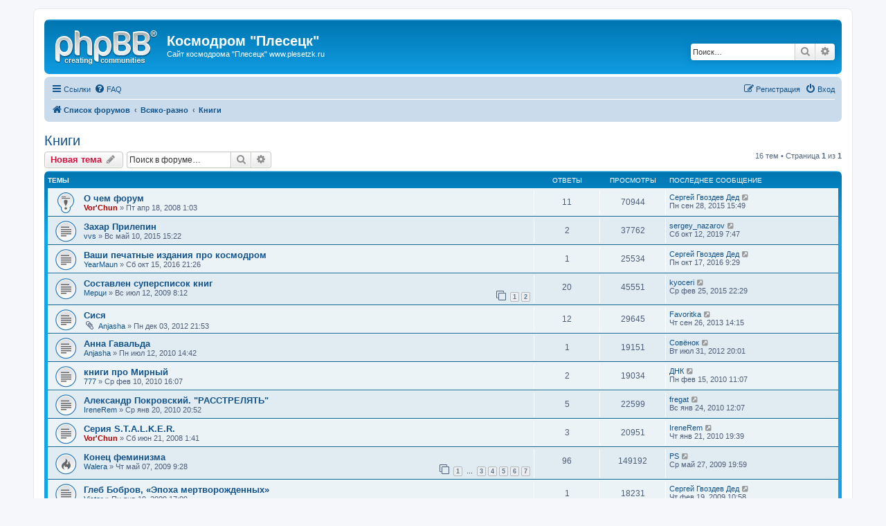

--- FILE ---
content_type: text/html; charset=UTF-8
request_url: http://forum.plesetzk.ru/viewforum.php?f=14&sid=562abba0329707757d2179b546f9b006
body_size: 7710
content:
<!DOCTYPE html>
<html dir="ltr" lang="ru">
<head>
<meta charset="utf-8" />
<meta http-equiv="X-UA-Compatible" content="IE=edge">
<meta name="viewport" content="width=device-width, initial-scale=1" />

<title>Книги - Космодром &quot;Плесецк&quot;</title>


	<link rel="canonical" href="http://forum.plesetzk.ru/viewforum.php?f=14">

<!--
	phpBB style name: prosilver
	Based on style:   prosilver (this is the default phpBB3 style)
	Original author:  Tom Beddard ( http://www.subBlue.com/ )
	Modified by:
-->

<link href="./assets/css/font-awesome.min.css?assets_version=12" rel="stylesheet">
<link href="./styles/prosilver/theme/stylesheet.css?assets_version=12" rel="stylesheet">
<link href="./styles/prosilver/theme/ru/stylesheet.css?assets_version=12" rel="stylesheet">




<!--[if lte IE 9]>
	<link href="./styles/prosilver/theme/tweaks.css?assets_version=12" rel="stylesheet">
<![endif]-->





</head>
<body id="phpbb" class="nojs notouch section-viewforum ltr ">


<div id="wrap" class="wrap">
	<a id="top" class="top-anchor" accesskey="t"></a>
	<div id="page-header">
		<div class="headerbar" role="banner">
					<div class="inner">

			<div id="site-description" class="site-description">
				<a id="logo" class="logo" href="./index.php?sid=19edcc2489235499f0e71e9c2dfacc01" title="Список форумов"><span class="site_logo"></span></a>
				<h1>Космодром &quot;Плесецк&quot;</h1>
				<p>Сайт космодрома &quot;Плесецк&quot; www.plesetzk.ru</p>
				<p class="skiplink"><a href="#start_here">Пропустить</a></p>
			</div>

									<div id="search-box" class="search-box search-header" role="search">
				<form action="./search.php?sid=19edcc2489235499f0e71e9c2dfacc01" method="get" id="search">
				<fieldset>
					<input name="keywords" id="keywords" type="search" maxlength="128" title="Ключевые слова" class="inputbox search tiny" size="20" value="" placeholder="Поиск…" />
					<button class="button button-search" type="submit" title="Поиск">
						<i class="icon fa-search fa-fw" aria-hidden="true"></i><span class="sr-only">Поиск</span>
					</button>
					<a href="./search.php?sid=19edcc2489235499f0e71e9c2dfacc01" class="button button-search-end" title="Расширенный поиск">
						<i class="icon fa-cog fa-fw" aria-hidden="true"></i><span class="sr-only">Расширенный поиск</span>
					</a>
					<input type="hidden" name="sid" value="19edcc2489235499f0e71e9c2dfacc01" />

				</fieldset>
				</form>
			</div>
						
			</div>
					</div>
				<div class="navbar" role="navigation">
	<div class="inner">

	<ul id="nav-main" class="nav-main linklist" role="menubar">

		<li id="quick-links" class="quick-links dropdown-container responsive-menu" data-skip-responsive="true">
			<a href="#" class="dropdown-trigger">
				<i class="icon fa-bars fa-fw" aria-hidden="true"></i><span>Ссылки</span>
			</a>
			<div class="dropdown">
				<div class="pointer"><div class="pointer-inner"></div></div>
				<ul class="dropdown-contents" role="menu">
					
											<li class="separator"></li>
																									<li>
								<a href="./search.php?search_id=unanswered&amp;sid=19edcc2489235499f0e71e9c2dfacc01" role="menuitem">
									<i class="icon fa-file-o fa-fw icon-gray" aria-hidden="true"></i><span>Сообщения без ответов</span>
								</a>
							</li>
							<li>
								<a href="./search.php?search_id=active_topics&amp;sid=19edcc2489235499f0e71e9c2dfacc01" role="menuitem">
									<i class="icon fa-file-o fa-fw icon-blue" aria-hidden="true"></i><span>Активные темы</span>
								</a>
							</li>
							<li class="separator"></li>
							<li>
								<a href="./search.php?sid=19edcc2489235499f0e71e9c2dfacc01" role="menuitem">
									<i class="icon fa-search fa-fw" aria-hidden="true"></i><span>Поиск</span>
								</a>
							</li>
					
											<li class="separator"></li>
																			<li>
								<a href="./memberlist.php?mode=team&amp;sid=19edcc2489235499f0e71e9c2dfacc01" role="menuitem">
									<i class="icon fa-shield fa-fw" aria-hidden="true"></i><span>Наша команда</span>
								</a>
							</li>
																<li class="separator"></li>

									</ul>
			</div>
		</li>

				<li data-skip-responsive="true">
			<a href="/app.php/help/faq?sid=19edcc2489235499f0e71e9c2dfacc01" rel="help" title="Часто задаваемые вопросы" role="menuitem">
				<i class="icon fa-question-circle fa-fw" aria-hidden="true"></i><span>FAQ</span>
			</a>
		</li>
						
			<li class="rightside"  data-skip-responsive="true">
			<a href="./ucp.php?mode=login&amp;sid=19edcc2489235499f0e71e9c2dfacc01" title="Вход" accesskey="x" role="menuitem">
				<i class="icon fa-power-off fa-fw" aria-hidden="true"></i><span>Вход</span>
			</a>
		</li>
					<li class="rightside" data-skip-responsive="true">
				<a href="./ucp.php?mode=register&amp;sid=19edcc2489235499f0e71e9c2dfacc01" role="menuitem">
					<i class="icon fa-pencil-square-o  fa-fw" aria-hidden="true"></i><span>Регистрация</span>
				</a>
			</li>
						</ul>

	<ul id="nav-breadcrumbs" class="nav-breadcrumbs linklist navlinks" role="menubar">
						<li class="breadcrumbs">
										<span class="crumb"  itemtype="http://data-vocabulary.org/Breadcrumb" itemscope=""><a href="./index.php?sid=19edcc2489235499f0e71e9c2dfacc01" itemprop="url" accesskey="h" data-navbar-reference="index"><i class="icon fa-home fa-fw"></i><span itemprop="title">Список форумов</span></a></span>

											<span class="crumb"  itemtype="http://data-vocabulary.org/Breadcrumb" itemscope="" data-forum-id="18"><a href="./viewforum.php?f=18&amp;sid=19edcc2489235499f0e71e9c2dfacc01" itemprop="url"><span itemprop="title">Всяко-разно</span></a></span>
															<span class="crumb"  itemtype="http://data-vocabulary.org/Breadcrumb" itemscope="" data-forum-id="14"><a href="./viewforum.php?f=14&amp;sid=19edcc2489235499f0e71e9c2dfacc01" itemprop="url"><span itemprop="title">Книги</span></a></span>
												</li>
		
					<li class="rightside responsive-search">
				<a href="./search.php?sid=19edcc2489235499f0e71e9c2dfacc01" title="Параметры расширенного поиска" role="menuitem">
					<i class="icon fa-search fa-fw" aria-hidden="true"></i><span class="sr-only">Поиск</span>
				</a>
			</li>
			</ul>

	</div>
</div>
	</div>

	
	<a id="start_here" class="anchor"></a>
	<div id="page-body" class="page-body" role="main">
		
		<h2 class="forum-title"><a href="./viewforum.php?f=14&amp;sid=19edcc2489235499f0e71e9c2dfacc01">Книги</a></h2>
<div>
	<!-- NOTE: remove the style="display: none" when you want to have the forum description on the forum body -->
	<div style="display: none !important;">"Knowledge itself is power" (Ф.Бэкон)<br /></div>	</div>



	<div class="action-bar bar-top">

				
		<a href="./posting.php?mode=post&amp;f=14&amp;sid=19edcc2489235499f0e71e9c2dfacc01" class="button" title="Новая тема">
							<span>Новая тема</span> <i class="icon fa-pencil fa-fw" aria-hidden="true"></i>
					</a>
				
			<div class="search-box" role="search">
			<form method="get" id="forum-search" action="./search.php?sid=19edcc2489235499f0e71e9c2dfacc01">
			<fieldset>
				<input class="inputbox search tiny" type="search" name="keywords" id="search_keywords" size="20" placeholder="Поиск в форуме…" />
				<button class="button button-search" type="submit" title="Поиск">
					<i class="icon fa-search fa-fw" aria-hidden="true"></i><span class="sr-only">Поиск</span>
				</button>
				<a href="./search.php?sid=19edcc2489235499f0e71e9c2dfacc01" class="button button-search-end" title="Расширенный поиск">
					<i class="icon fa-cog fa-fw" aria-hidden="true"></i><span class="sr-only">Расширенный поиск</span>
				</a>
				<input type="hidden" name="fid[0]" value="14" />
<input type="hidden" name="sid" value="19edcc2489235499f0e71e9c2dfacc01" />

			</fieldset>
			</form>
		</div>
	
	<div class="pagination">
				16 тем
					&bull; Страница <strong>1</strong> из <strong>1</strong>
			</div>

	</div>




	
			<div class="forumbg">
		<div class="inner">
		<ul class="topiclist">
			<li class="header">
				<dl class="row-item">
					<dt><div class="list-inner">Темы</div></dt>
					<dd class="posts">Ответы</dd>
					<dd class="views">Просмотры</dd>
					<dd class="lastpost"><span>Последнее сообщение</span></dd>
				</dl>
			</li>
		</ul>
		<ul class="topiclist topics">
	
				<li class="row bg1 sticky">
						<dl class="row-item sticky_read">
				<dt title="Нет непрочитанных сообщений">
										<div class="list-inner">
																		<a href="./viewtopic.php?f=14&amp;t=2517&amp;sid=19edcc2489235499f0e71e9c2dfacc01" class="topictitle">О чем форум</a>																								<br />
						
												<div class="responsive-show" style="display: none;">
							Последнее сообщение  <a href="./memberlist.php?mode=viewprofile&amp;u=144&amp;sid=19edcc2489235499f0e71e9c2dfacc01" class="username">Сергей Гвоздев Дед</a> &laquo; <a href="./viewtopic.php?f=14&amp;t=2517&amp;p=265979&amp;sid=19edcc2489235499f0e71e9c2dfacc01#p265979" title="Перейти к последнему сообщению">Пн сен 28, 2015 15:49</a>
													</div>
														<span class="responsive-show left-box" style="display: none;">Ответы: <strong>11</strong></span>
													
						<div class="topic-poster responsive-hide left-box">
																					 <a href="./memberlist.php?mode=viewprofile&amp;u=2&amp;sid=19edcc2489235499f0e71e9c2dfacc01" style="color: #AA0000;" class="username-coloured">Vor'Chun</a> &raquo; Пт апр 18, 2008 1:03
													</div>

						
											</div>
				</dt>
				<dd class="posts">11 <dfn>Ответы</dfn></dd>
				<dd class="views">70944 <dfn>Просмотры</dfn></dd>
				<dd class="lastpost">
					<span><dfn>Последнее сообщение </dfn> <a href="./memberlist.php?mode=viewprofile&amp;u=144&amp;sid=19edcc2489235499f0e71e9c2dfacc01" class="username">Сергей Гвоздев Дед</a>
													<a href="./viewtopic.php?f=14&amp;t=2517&amp;p=265979&amp;sid=19edcc2489235499f0e71e9c2dfacc01#p265979" title="Перейти к последнему сообщению">
								<i class="icon fa-external-link-square fa-fw icon-lightgray icon-md" aria-hidden="true"></i><span class="sr-only"></span>
							</a>
												<br />Пн сен 28, 2015 15:49
					</span>
				</dd>
			</dl>
					</li>
		
	

	
	
				<li class="row bg2">
						<dl class="row-item topic_read">
				<dt title="Нет непрочитанных сообщений">
										<div class="list-inner">
																		<a href="./viewtopic.php?f=14&amp;t=5424&amp;sid=19edcc2489235499f0e71e9c2dfacc01" class="topictitle">Захар Прилепин</a>																								<br />
						
												<div class="responsive-show" style="display: none;">
							Последнее сообщение  <a href="./memberlist.php?mode=viewprofile&amp;u=5857&amp;sid=19edcc2489235499f0e71e9c2dfacc01" class="username">sergey_nazarov</a> &laquo; <a href="./viewtopic.php?f=14&amp;t=5424&amp;p=389114&amp;sid=19edcc2489235499f0e71e9c2dfacc01#p389114" title="Перейти к последнему сообщению">Сб окт 12, 2019 7:47</a>
													</div>
														<span class="responsive-show left-box" style="display: none;">Ответы: <strong>2</strong></span>
													
						<div class="topic-poster responsive-hide left-box">
																					 <a href="./memberlist.php?mode=viewprofile&amp;u=4025&amp;sid=19edcc2489235499f0e71e9c2dfacc01" class="username">vvs</a> &raquo; Вс май 10, 2015 15:22
													</div>

						
											</div>
				</dt>
				<dd class="posts">2 <dfn>Ответы</dfn></dd>
				<dd class="views">37762 <dfn>Просмотры</dfn></dd>
				<dd class="lastpost">
					<span><dfn>Последнее сообщение </dfn> <a href="./memberlist.php?mode=viewprofile&amp;u=5857&amp;sid=19edcc2489235499f0e71e9c2dfacc01" class="username">sergey_nazarov</a>
													<a href="./viewtopic.php?f=14&amp;t=5424&amp;p=389114&amp;sid=19edcc2489235499f0e71e9c2dfacc01#p389114" title="Перейти к последнему сообщению">
								<i class="icon fa-external-link-square fa-fw icon-lightgray icon-md" aria-hidden="true"></i><span class="sr-only"></span>
							</a>
												<br />Сб окт 12, 2019 7:47
					</span>
				</dd>
			</dl>
					</li>
		
	

	
	
				<li class="row bg1">
						<dl class="row-item topic_read">
				<dt title="Нет непрочитанных сообщений">
										<div class="list-inner">
																		<a href="./viewtopic.php?f=14&amp;t=11270&amp;sid=19edcc2489235499f0e71e9c2dfacc01" class="topictitle">Ваши печатные издания про космодром</a>																								<br />
						
												<div class="responsive-show" style="display: none;">
							Последнее сообщение  <a href="./memberlist.php?mode=viewprofile&amp;u=144&amp;sid=19edcc2489235499f0e71e9c2dfacc01" class="username">Сергей Гвоздев Дед</a> &laquo; <a href="./viewtopic.php?f=14&amp;t=11270&amp;p=286156&amp;sid=19edcc2489235499f0e71e9c2dfacc01#p286156" title="Перейти к последнему сообщению">Пн окт 17, 2016 9:29</a>
													</div>
														<span class="responsive-show left-box" style="display: none;">Ответы: <strong>1</strong></span>
													
						<div class="topic-poster responsive-hide left-box">
																					 <a href="./memberlist.php?mode=viewprofile&amp;u=9697&amp;sid=19edcc2489235499f0e71e9c2dfacc01" class="username">YearMaun</a> &raquo; Сб окт 15, 2016 21:26
													</div>

						
											</div>
				</dt>
				<dd class="posts">1 <dfn>Ответы</dfn></dd>
				<dd class="views">25534 <dfn>Просмотры</dfn></dd>
				<dd class="lastpost">
					<span><dfn>Последнее сообщение </dfn> <a href="./memberlist.php?mode=viewprofile&amp;u=144&amp;sid=19edcc2489235499f0e71e9c2dfacc01" class="username">Сергей Гвоздев Дед</a>
													<a href="./viewtopic.php?f=14&amp;t=11270&amp;p=286156&amp;sid=19edcc2489235499f0e71e9c2dfacc01#p286156" title="Перейти к последнему сообщению">
								<i class="icon fa-external-link-square fa-fw icon-lightgray icon-md" aria-hidden="true"></i><span class="sr-only"></span>
							</a>
												<br />Пн окт 17, 2016 9:29
					</span>
				</dd>
			</dl>
					</li>
		
	

	
	
				<li class="row bg2">
						<dl class="row-item topic_read">
				<dt title="Нет непрочитанных сообщений">
										<div class="list-inner">
																		<a href="./viewtopic.php?f=14&amp;t=3115&amp;sid=19edcc2489235499f0e71e9c2dfacc01" class="topictitle">Составлен суперсписок книг</a>																								<br />
						
												<div class="responsive-show" style="display: none;">
							Последнее сообщение  <a href="./memberlist.php?mode=viewprofile&amp;u=7634&amp;sid=19edcc2489235499f0e71e9c2dfacc01" class="username">kyoceri</a> &laquo; <a href="./viewtopic.php?f=14&amp;t=3115&amp;p=258437&amp;sid=19edcc2489235499f0e71e9c2dfacc01#p258437" title="Перейти к последнему сообщению">Ср фев 25, 2015 22:29</a>
													</div>
														<span class="responsive-show left-box" style="display: none;">Ответы: <strong>20</strong></span>
													
						<div class="topic-poster responsive-hide left-box">
																					 <a href="./memberlist.php?mode=viewprofile&amp;u=1095&amp;sid=19edcc2489235499f0e71e9c2dfacc01" class="username">Мерци</a> &raquo; Вс июл 12, 2009 8:12
													</div>

												<div class="pagination">
							<span><i class="icon fa-clone fa-fw" aria-hidden="true"></i></span>
							<ul>
															<li><a class="button" href="./viewtopic.php?f=14&amp;t=3115&amp;sid=19edcc2489235499f0e71e9c2dfacc01">1</a></li>
																							<li><a class="button" href="./viewtopic.php?f=14&amp;t=3115&amp;sid=19edcc2489235499f0e71e9c2dfacc01&amp;start=15">2</a></li>
																																													</ul>
						</div>
						
											</div>
				</dt>
				<dd class="posts">20 <dfn>Ответы</dfn></dd>
				<dd class="views">45551 <dfn>Просмотры</dfn></dd>
				<dd class="lastpost">
					<span><dfn>Последнее сообщение </dfn> <a href="./memberlist.php?mode=viewprofile&amp;u=7634&amp;sid=19edcc2489235499f0e71e9c2dfacc01" class="username">kyoceri</a>
													<a href="./viewtopic.php?f=14&amp;t=3115&amp;p=258437&amp;sid=19edcc2489235499f0e71e9c2dfacc01#p258437" title="Перейти к последнему сообщению">
								<i class="icon fa-external-link-square fa-fw icon-lightgray icon-md" aria-hidden="true"></i><span class="sr-only"></span>
							</a>
												<br />Ср фев 25, 2015 22:29
					</span>
				</dd>
			</dl>
					</li>
		
	

	
	
				<li class="row bg1">
						<dl class="row-item topic_read">
				<dt title="Нет непрочитанных сообщений">
										<div class="list-inner">
																		<a href="./viewtopic.php?f=14&amp;t=4055&amp;sid=19edcc2489235499f0e71e9c2dfacc01" class="topictitle">Сися</a>																								<br />
						
												<div class="responsive-show" style="display: none;">
							Последнее сообщение  <a href="./memberlist.php?mode=viewprofile&amp;u=6604&amp;sid=19edcc2489235499f0e71e9c2dfacc01" class="username">Favoritka</a> &laquo; <a href="./viewtopic.php?f=14&amp;t=4055&amp;p=218337&amp;sid=19edcc2489235499f0e71e9c2dfacc01#p218337" title="Перейти к последнему сообщению">Чт сен 26, 2013 14:15</a>
													</div>
														<span class="responsive-show left-box" style="display: none;">Ответы: <strong>12</strong></span>
													
						<div class="topic-poster responsive-hide left-box">
														<i class="icon fa-paperclip fa-fw" aria-hidden="true"></i>							 <a href="./memberlist.php?mode=viewprofile&amp;u=1191&amp;sid=19edcc2489235499f0e71e9c2dfacc01" class="username">Anjasha</a> &raquo; Пн дек 03, 2012 21:53
													</div>

						
											</div>
				</dt>
				<dd class="posts">12 <dfn>Ответы</dfn></dd>
				<dd class="views">29645 <dfn>Просмотры</dfn></dd>
				<dd class="lastpost">
					<span><dfn>Последнее сообщение </dfn> <a href="./memberlist.php?mode=viewprofile&amp;u=6604&amp;sid=19edcc2489235499f0e71e9c2dfacc01" class="username">Favoritka</a>
													<a href="./viewtopic.php?f=14&amp;t=4055&amp;p=218337&amp;sid=19edcc2489235499f0e71e9c2dfacc01#p218337" title="Перейти к последнему сообщению">
								<i class="icon fa-external-link-square fa-fw icon-lightgray icon-md" aria-hidden="true"></i><span class="sr-only"></span>
							</a>
												<br />Чт сен 26, 2013 14:15
					</span>
				</dd>
			</dl>
					</li>
		
	

	
	
				<li class="row bg2">
						<dl class="row-item topic_read">
				<dt title="Нет непрочитанных сообщений">
										<div class="list-inner">
																		<a href="./viewtopic.php?f=14&amp;t=3521&amp;sid=19edcc2489235499f0e71e9c2dfacc01" class="topictitle">Анна Гавальда</a>																								<br />
						
												<div class="responsive-show" style="display: none;">
							Последнее сообщение  <a href="./memberlist.php?mode=viewprofile&amp;u=5665&amp;sid=19edcc2489235499f0e71e9c2dfacc01" class="username">Совёнок</a> &laquo; <a href="./viewtopic.php?f=14&amp;t=3521&amp;p=174347&amp;sid=19edcc2489235499f0e71e9c2dfacc01#p174347" title="Перейти к последнему сообщению">Вт июл 31, 2012 20:01</a>
													</div>
														<span class="responsive-show left-box" style="display: none;">Ответы: <strong>1</strong></span>
													
						<div class="topic-poster responsive-hide left-box">
																					 <a href="./memberlist.php?mode=viewprofile&amp;u=1191&amp;sid=19edcc2489235499f0e71e9c2dfacc01" class="username">Anjasha</a> &raquo; Пн июл 12, 2010 14:42
													</div>

						
											</div>
				</dt>
				<dd class="posts">1 <dfn>Ответы</dfn></dd>
				<dd class="views">19151 <dfn>Просмотры</dfn></dd>
				<dd class="lastpost">
					<span><dfn>Последнее сообщение </dfn> <a href="./memberlist.php?mode=viewprofile&amp;u=5665&amp;sid=19edcc2489235499f0e71e9c2dfacc01" class="username">Совёнок</a>
													<a href="./viewtopic.php?f=14&amp;t=3521&amp;p=174347&amp;sid=19edcc2489235499f0e71e9c2dfacc01#p174347" title="Перейти к последнему сообщению">
								<i class="icon fa-external-link-square fa-fw icon-lightgray icon-md" aria-hidden="true"></i><span class="sr-only"></span>
							</a>
												<br />Вт июл 31, 2012 20:01
					</span>
				</dd>
			</dl>
					</li>
		
	

	
	
				<li class="row bg1">
						<dl class="row-item topic_read">
				<dt title="Нет непрочитанных сообщений">
										<div class="list-inner">
																		<a href="./viewtopic.php?f=14&amp;t=3399&amp;sid=19edcc2489235499f0e71e9c2dfacc01" class="topictitle">книги про Мирный</a>																								<br />
						
												<div class="responsive-show" style="display: none;">
							Последнее сообщение  <a href="./memberlist.php?mode=viewprofile&amp;u=769&amp;sid=19edcc2489235499f0e71e9c2dfacc01" class="username">ДНК</a> &laquo; <a href="./viewtopic.php?f=14&amp;t=3399&amp;p=68238&amp;sid=19edcc2489235499f0e71e9c2dfacc01#p68238" title="Перейти к последнему сообщению">Пн фев 15, 2010 11:07</a>
													</div>
														<span class="responsive-show left-box" style="display: none;">Ответы: <strong>2</strong></span>
													
						<div class="topic-poster responsive-hide left-box">
																					 <a href="./memberlist.php?mode=viewprofile&amp;u=4129&amp;sid=19edcc2489235499f0e71e9c2dfacc01" class="username">777</a> &raquo; Ср фев 10, 2010 16:07
													</div>

						
											</div>
				</dt>
				<dd class="posts">2 <dfn>Ответы</dfn></dd>
				<dd class="views">19034 <dfn>Просмотры</dfn></dd>
				<dd class="lastpost">
					<span><dfn>Последнее сообщение </dfn> <a href="./memberlist.php?mode=viewprofile&amp;u=769&amp;sid=19edcc2489235499f0e71e9c2dfacc01" class="username">ДНК</a>
													<a href="./viewtopic.php?f=14&amp;t=3399&amp;p=68238&amp;sid=19edcc2489235499f0e71e9c2dfacc01#p68238" title="Перейти к последнему сообщению">
								<i class="icon fa-external-link-square fa-fw icon-lightgray icon-md" aria-hidden="true"></i><span class="sr-only"></span>
							</a>
												<br />Пн фев 15, 2010 11:07
					</span>
				</dd>
			</dl>
					</li>
		
	

	
	
				<li class="row bg2">
						<dl class="row-item topic_read">
				<dt title="Нет непрочитанных сообщений">
										<div class="list-inner">
																		<a href="./viewtopic.php?f=14&amp;t=3375&amp;sid=19edcc2489235499f0e71e9c2dfacc01" class="topictitle">Александр Покровский. &quot;РАССТРЕЛЯТЬ&quot;</a>																								<br />
						
												<div class="responsive-show" style="display: none;">
							Последнее сообщение  <a href="./memberlist.php?mode=viewprofile&amp;u=2579&amp;sid=19edcc2489235499f0e71e9c2dfacc01" class="username">fregat</a> &laquo; <a href="./viewtopic.php?f=14&amp;t=3375&amp;p=66271&amp;sid=19edcc2489235499f0e71e9c2dfacc01#p66271" title="Перейти к последнему сообщению">Вс янв 24, 2010 12:07</a>
													</div>
														<span class="responsive-show left-box" style="display: none;">Ответы: <strong>5</strong></span>
													
						<div class="topic-poster responsive-hide left-box">
																					 <a href="./memberlist.php?mode=viewprofile&amp;u=3993&amp;sid=19edcc2489235499f0e71e9c2dfacc01" class="username">IreneRem</a> &raquo; Ср янв 20, 2010 20:52
													</div>

						
											</div>
				</dt>
				<dd class="posts">5 <dfn>Ответы</dfn></dd>
				<dd class="views">22599 <dfn>Просмотры</dfn></dd>
				<dd class="lastpost">
					<span><dfn>Последнее сообщение </dfn> <a href="./memberlist.php?mode=viewprofile&amp;u=2579&amp;sid=19edcc2489235499f0e71e9c2dfacc01" class="username">fregat</a>
													<a href="./viewtopic.php?f=14&amp;t=3375&amp;p=66271&amp;sid=19edcc2489235499f0e71e9c2dfacc01#p66271" title="Перейти к последнему сообщению">
								<i class="icon fa-external-link-square fa-fw icon-lightgray icon-md" aria-hidden="true"></i><span class="sr-only"></span>
							</a>
												<br />Вс янв 24, 2010 12:07
					</span>
				</dd>
			</dl>
					</li>
		
	

	
	
				<li class="row bg1">
						<dl class="row-item topic_read">
				<dt title="Нет непрочитанных сообщений">
										<div class="list-inner">
																		<a href="./viewtopic.php?f=14&amp;t=2607&amp;sid=19edcc2489235499f0e71e9c2dfacc01" class="topictitle">Серия S.T.A.L.K.E.R.</a>																								<br />
						
												<div class="responsive-show" style="display: none;">
							Последнее сообщение  <a href="./memberlist.php?mode=viewprofile&amp;u=3993&amp;sid=19edcc2489235499f0e71e9c2dfacc01" class="username">IreneRem</a> &laquo; <a href="./viewtopic.php?f=14&amp;t=2607&amp;p=66033&amp;sid=19edcc2489235499f0e71e9c2dfacc01#p66033" title="Перейти к последнему сообщению">Чт янв 21, 2010 19:39</a>
													</div>
														<span class="responsive-show left-box" style="display: none;">Ответы: <strong>3</strong></span>
													
						<div class="topic-poster responsive-hide left-box">
																					 <a href="./memberlist.php?mode=viewprofile&amp;u=2&amp;sid=19edcc2489235499f0e71e9c2dfacc01" style="color: #AA0000;" class="username-coloured">Vor'Chun</a> &raquo; Сб июн 21, 2008 1:41
													</div>

						
											</div>
				</dt>
				<dd class="posts">3 <dfn>Ответы</dfn></dd>
				<dd class="views">20951 <dfn>Просмотры</dfn></dd>
				<dd class="lastpost">
					<span><dfn>Последнее сообщение </dfn> <a href="./memberlist.php?mode=viewprofile&amp;u=3993&amp;sid=19edcc2489235499f0e71e9c2dfacc01" class="username">IreneRem</a>
													<a href="./viewtopic.php?f=14&amp;t=2607&amp;p=66033&amp;sid=19edcc2489235499f0e71e9c2dfacc01#p66033" title="Перейти к последнему сообщению">
								<i class="icon fa-external-link-square fa-fw icon-lightgray icon-md" aria-hidden="true"></i><span class="sr-only"></span>
							</a>
												<br />Чт янв 21, 2010 19:39
					</span>
				</dd>
			</dl>
					</li>
		
	

	
	
				<li class="row bg2">
						<dl class="row-item topic_read_hot">
				<dt title="Нет непрочитанных сообщений">
										<div class="list-inner">
																		<a href="./viewtopic.php?f=14&amp;t=3022&amp;sid=19edcc2489235499f0e71e9c2dfacc01" class="topictitle">Конец феминизма</a>																								<br />
						
												<div class="responsive-show" style="display: none;">
							Последнее сообщение  <a href="./memberlist.php?mode=viewprofile&amp;u=237&amp;sid=19edcc2489235499f0e71e9c2dfacc01" class="username">PS</a> &laquo; <a href="./viewtopic.php?f=14&amp;t=3022&amp;p=51086&amp;sid=19edcc2489235499f0e71e9c2dfacc01#p51086" title="Перейти к последнему сообщению">Ср май 27, 2009 19:59</a>
													</div>
														<span class="responsive-show left-box" style="display: none;">Ответы: <strong>96</strong></span>
													
						<div class="topic-poster responsive-hide left-box">
																					 <a href="./memberlist.php?mode=viewprofile&amp;u=271&amp;sid=19edcc2489235499f0e71e9c2dfacc01" class="username">Walera</a> &raquo; Чт май 07, 2009 9:28
													</div>

												<div class="pagination">
							<span><i class="icon fa-clone fa-fw" aria-hidden="true"></i></span>
							<ul>
															<li><a class="button" href="./viewtopic.php?f=14&amp;t=3022&amp;sid=19edcc2489235499f0e71e9c2dfacc01">1</a></li>
																							<li class="ellipsis"><span>…</span></li>
																							<li><a class="button" href="./viewtopic.php?f=14&amp;t=3022&amp;sid=19edcc2489235499f0e71e9c2dfacc01&amp;start=30">3</a></li>
																							<li><a class="button" href="./viewtopic.php?f=14&amp;t=3022&amp;sid=19edcc2489235499f0e71e9c2dfacc01&amp;start=45">4</a></li>
																							<li><a class="button" href="./viewtopic.php?f=14&amp;t=3022&amp;sid=19edcc2489235499f0e71e9c2dfacc01&amp;start=60">5</a></li>
																							<li><a class="button" href="./viewtopic.php?f=14&amp;t=3022&amp;sid=19edcc2489235499f0e71e9c2dfacc01&amp;start=75">6</a></li>
																							<li><a class="button" href="./viewtopic.php?f=14&amp;t=3022&amp;sid=19edcc2489235499f0e71e9c2dfacc01&amp;start=90">7</a></li>
																																													</ul>
						</div>
						
											</div>
				</dt>
				<dd class="posts">96 <dfn>Ответы</dfn></dd>
				<dd class="views">149192 <dfn>Просмотры</dfn></dd>
				<dd class="lastpost">
					<span><dfn>Последнее сообщение </dfn> <a href="./memberlist.php?mode=viewprofile&amp;u=237&amp;sid=19edcc2489235499f0e71e9c2dfacc01" class="username">PS</a>
													<a href="./viewtopic.php?f=14&amp;t=3022&amp;p=51086&amp;sid=19edcc2489235499f0e71e9c2dfacc01#p51086" title="Перейти к последнему сообщению">
								<i class="icon fa-external-link-square fa-fw icon-lightgray icon-md" aria-hidden="true"></i><span class="sr-only"></span>
							</a>
												<br />Ср май 27, 2009 19:59
					</span>
				</dd>
			</dl>
					</li>
		
	

	
	
				<li class="row bg1">
						<dl class="row-item topic_read">
				<dt title="Нет непрочитанных сообщений">
										<div class="list-inner">
																		<a href="./viewtopic.php?f=14&amp;t=2871&amp;sid=19edcc2489235499f0e71e9c2dfacc01" class="topictitle">Глеб Бобров, «Эпоха мертворожденных»</a>																								<br />
						
												<div class="responsive-show" style="display: none;">
							Последнее сообщение  <a href="./memberlist.php?mode=viewprofile&amp;u=144&amp;sid=19edcc2489235499f0e71e9c2dfacc01" class="username">Сергей Гвоздев Дед</a> &laquo; <a href="./viewtopic.php?f=14&amp;t=2871&amp;p=48945&amp;sid=19edcc2489235499f0e71e9c2dfacc01#p48945" title="Перейти к последнему сообщению">Чт фев 19, 2009 10:58</a>
													</div>
														<span class="responsive-show left-box" style="display: none;">Ответы: <strong>1</strong></span>
													
						<div class="topic-poster responsive-hide left-box">
																					 <a href="./memberlist.php?mode=viewprofile&amp;u=256&amp;sid=19edcc2489235499f0e71e9c2dfacc01" class="username">Victor</a> &raquo; Пн янв 19, 2009 17:09
													</div>

						
											</div>
				</dt>
				<dd class="posts">1 <dfn>Ответы</dfn></dd>
				<dd class="views">18231 <dfn>Просмотры</dfn></dd>
				<dd class="lastpost">
					<span><dfn>Последнее сообщение </dfn> <a href="./memberlist.php?mode=viewprofile&amp;u=144&amp;sid=19edcc2489235499f0e71e9c2dfacc01" class="username">Сергей Гвоздев Дед</a>
													<a href="./viewtopic.php?f=14&amp;t=2871&amp;p=48945&amp;sid=19edcc2489235499f0e71e9c2dfacc01#p48945" title="Перейти к последнему сообщению">
								<i class="icon fa-external-link-square fa-fw icon-lightgray icon-md" aria-hidden="true"></i><span class="sr-only"></span>
							</a>
												<br />Чт фев 19, 2009 10:58
					</span>
				</dd>
			</dl>
					</li>
		
	

	
	
				<li class="row bg2">
						<dl class="row-item topic_read">
				<dt title="Нет непрочитанных сообщений">
										<div class="list-inner">
																		<a href="./viewtopic.php?f=14&amp;t=2681&amp;sid=19edcc2489235499f0e71e9c2dfacc01" class="topictitle">Светлана Алексиевич</a>																								<br />
						
												<div class="responsive-show" style="display: none;">
							Последнее сообщение  <a href="./memberlist.php?mode=viewprofile&amp;u=1191&amp;sid=19edcc2489235499f0e71e9c2dfacc01" class="username">Anjasha</a> &laquo; <a href="./viewtopic.php?f=14&amp;t=2681&amp;p=42862&amp;sid=19edcc2489235499f0e71e9c2dfacc01#p42862" title="Перейти к последнему сообщению">Вт авг 12, 2008 23:24</a>
													</div>
													
						<div class="topic-poster responsive-hide left-box">
																					 <a href="./memberlist.php?mode=viewprofile&amp;u=1191&amp;sid=19edcc2489235499f0e71e9c2dfacc01" class="username">Anjasha</a> &raquo; Вт авг 12, 2008 23:24
													</div>

						
											</div>
				</dt>
				<dd class="posts">0 <dfn>Ответы</dfn></dd>
				<dd class="views">17946 <dfn>Просмотры</dfn></dd>
				<dd class="lastpost">
					<span><dfn>Последнее сообщение </dfn> <a href="./memberlist.php?mode=viewprofile&amp;u=1191&amp;sid=19edcc2489235499f0e71e9c2dfacc01" class="username">Anjasha</a>
													<a href="./viewtopic.php?f=14&amp;t=2681&amp;p=42862&amp;sid=19edcc2489235499f0e71e9c2dfacc01#p42862" title="Перейти к последнему сообщению">
								<i class="icon fa-external-link-square fa-fw icon-lightgray icon-md" aria-hidden="true"></i><span class="sr-only"></span>
							</a>
												<br />Вт авг 12, 2008 23:24
					</span>
				</dd>
			</dl>
					</li>
		
	

	
	
				<li class="row bg1">
						<dl class="row-item topic_read">
				<dt title="Нет непрочитанных сообщений">
										<div class="list-inner">
																		<a href="./viewtopic.php?f=14&amp;t=2675&amp;sid=19edcc2489235499f0e71e9c2dfacc01" class="topictitle">Таганский перекрёсток. Вадим Панов</a>																								<br />
						
												<div class="responsive-show" style="display: none;">
							Последнее сообщение  <a href="./memberlist.php?mode=viewprofile&amp;u=400&amp;sid=19edcc2489235499f0e71e9c2dfacc01" class="username">jogik-v-tumane</a> &laquo; <a href="./viewtopic.php?f=14&amp;t=2675&amp;p=42693&amp;sid=19edcc2489235499f0e71e9c2dfacc01#p42693" title="Перейти к последнему сообщению">Пн авг 11, 2008 0:41</a>
													</div>
													
						<div class="topic-poster responsive-hide left-box">
																					 <a href="./memberlist.php?mode=viewprofile&amp;u=400&amp;sid=19edcc2489235499f0e71e9c2dfacc01" class="username">jogik-v-tumane</a> &raquo; Пн авг 11, 2008 0:41
													</div>

						
											</div>
				</dt>
				<dd class="posts">0 <dfn>Ответы</dfn></dd>
				<dd class="views">12248 <dfn>Просмотры</dfn></dd>
				<dd class="lastpost">
					<span><dfn>Последнее сообщение </dfn> <a href="./memberlist.php?mode=viewprofile&amp;u=400&amp;sid=19edcc2489235499f0e71e9c2dfacc01" class="username">jogik-v-tumane</a>
													<a href="./viewtopic.php?f=14&amp;t=2675&amp;p=42693&amp;sid=19edcc2489235499f0e71e9c2dfacc01#p42693" title="Перейти к последнему сообщению">
								<i class="icon fa-external-link-square fa-fw icon-lightgray icon-md" aria-hidden="true"></i><span class="sr-only"></span>
							</a>
												<br />Пн авг 11, 2008 0:41
					</span>
				</dd>
			</dl>
					</li>
		
	

	
	
				<li class="row bg2">
						<dl class="row-item topic_read">
				<dt title="Нет непрочитанных сообщений">
										<div class="list-inner">
																		<a href="./viewtopic.php?f=14&amp;t=2590&amp;sid=19edcc2489235499f0e71e9c2dfacc01" class="topictitle">Книга лучше фильма... не факт</a>																								<br />
						
												<div class="responsive-show" style="display: none;">
							Последнее сообщение  <a href="./memberlist.php?mode=viewprofile&amp;u=769&amp;sid=19edcc2489235499f0e71e9c2dfacc01" class="username">ДНК</a> &laquo; <a href="./viewtopic.php?f=14&amp;t=2590&amp;p=41389&amp;sid=19edcc2489235499f0e71e9c2dfacc01#p41389" title="Перейти к последнему сообщению">Пн июл 14, 2008 9:48</a>
													</div>
														<span class="responsive-show left-box" style="display: none;">Ответы: <strong>5</strong></span>
													
						<div class="topic-poster responsive-hide left-box">
																					 <a href="./memberlist.php?mode=viewprofile&amp;u=403&amp;sid=19edcc2489235499f0e71e9c2dfacc01" class="username">svetik</a> &raquo; Чт июн 05, 2008 13:06
													</div>

						
											</div>
				</dt>
				<dd class="posts">5 <dfn>Ответы</dfn></dd>
				<dd class="views">17803 <dfn>Просмотры</dfn></dd>
				<dd class="lastpost">
					<span><dfn>Последнее сообщение </dfn> <a href="./memberlist.php?mode=viewprofile&amp;u=769&amp;sid=19edcc2489235499f0e71e9c2dfacc01" class="username">ДНК</a>
													<a href="./viewtopic.php?f=14&amp;t=2590&amp;p=41389&amp;sid=19edcc2489235499f0e71e9c2dfacc01#p41389" title="Перейти к последнему сообщению">
								<i class="icon fa-external-link-square fa-fw icon-lightgray icon-md" aria-hidden="true"></i><span class="sr-only"></span>
							</a>
												<br />Пн июл 14, 2008 9:48
					</span>
				</dd>
			</dl>
					</li>
		
	

	
	
				<li class="row bg1">
						<dl class="row-item topic_read">
				<dt title="Нет непрочитанных сообщений">
										<div class="list-inner">
																		<a href="./viewtopic.php?f=14&amp;t=2616&amp;sid=19edcc2489235499f0e71e9c2dfacc01" class="topictitle">Путь русского мистика</a>																								<br />
						
												<div class="responsive-show" style="display: none;">
							Последнее сообщение  <a href="./memberlist.php?mode=viewprofile&amp;u=1899&amp;sid=19edcc2489235499f0e71e9c2dfacc01" class="username">Наталия Фролова</a> &laquo; <a href="./viewtopic.php?f=14&amp;t=2616&amp;p=40702&amp;sid=19edcc2489235499f0e71e9c2dfacc01#p40702" title="Перейти к последнему сообщению">Чт июн 26, 2008 22:07</a>
													</div>
													
						<div class="topic-poster responsive-hide left-box">
																					 <a href="./memberlist.php?mode=viewprofile&amp;u=1899&amp;sid=19edcc2489235499f0e71e9c2dfacc01" class="username">Наталия Фролова</a> &raquo; Чт июн 26, 2008 22:07
													</div>

						
											</div>
				</dt>
				<dd class="posts">0 <dfn>Ответы</dfn></dd>
				<dd class="views">79934 <dfn>Просмотры</dfn></dd>
				<dd class="lastpost">
					<span><dfn>Последнее сообщение </dfn> <a href="./memberlist.php?mode=viewprofile&amp;u=1899&amp;sid=19edcc2489235499f0e71e9c2dfacc01" class="username">Наталия Фролова</a>
													<a href="./viewtopic.php?f=14&amp;t=2616&amp;p=40702&amp;sid=19edcc2489235499f0e71e9c2dfacc01#p40702" title="Перейти к последнему сообщению">
								<i class="icon fa-external-link-square fa-fw icon-lightgray icon-md" aria-hidden="true"></i><span class="sr-only"></span>
							</a>
												<br />Чт июн 26, 2008 22:07
					</span>
				</dd>
			</dl>
					</li>
		
	

	
	
				<li class="row bg2">
						<dl class="row-item topic_read">
				<dt title="Нет непрочитанных сообщений">
										<div class="list-inner">
																		<a href="./viewtopic.php?f=14&amp;t=2615&amp;sid=19edcc2489235499f0e71e9c2dfacc01" class="topictitle">Слава Курилов &quot;Один в океане&quot;</a>																								<br />
						
												<div class="responsive-show" style="display: none;">
							Последнее сообщение  <a href="./memberlist.php?mode=viewprofile&amp;u=1899&amp;sid=19edcc2489235499f0e71e9c2dfacc01" class="username">Наталия Фролова</a> &laquo; <a href="./viewtopic.php?f=14&amp;t=2615&amp;p=40700&amp;sid=19edcc2489235499f0e71e9c2dfacc01#p40700" title="Перейти к последнему сообщению">Чт июн 26, 2008 22:03</a>
													</div>
													
						<div class="topic-poster responsive-hide left-box">
																					 <a href="./memberlist.php?mode=viewprofile&amp;u=1899&amp;sid=19edcc2489235499f0e71e9c2dfacc01" class="username">Наталия Фролова</a> &raquo; Чт июн 26, 2008 22:03
													</div>

						
											</div>
				</dt>
				<dd class="posts">0 <dfn>Ответы</dfn></dd>
				<dd class="views">79377 <dfn>Просмотры</dfn></dd>
				<dd class="lastpost">
					<span><dfn>Последнее сообщение </dfn> <a href="./memberlist.php?mode=viewprofile&amp;u=1899&amp;sid=19edcc2489235499f0e71e9c2dfacc01" class="username">Наталия Фролова</a>
													<a href="./viewtopic.php?f=14&amp;t=2615&amp;p=40700&amp;sid=19edcc2489235499f0e71e9c2dfacc01#p40700" title="Перейти к последнему сообщению">
								<i class="icon fa-external-link-square fa-fw icon-lightgray icon-md" aria-hidden="true"></i><span class="sr-only"></span>
							</a>
												<br />Чт июн 26, 2008 22:03
					</span>
				</dd>
			</dl>
					</li>
		
				</ul>
		</div>
	</div>
	

	<div class="action-bar bar-bottom">
					
			<a href="./posting.php?mode=post&amp;f=14&amp;sid=19edcc2489235499f0e71e9c2dfacc01" class="button" title="Новая тема">
							<span>Новая тема</span> <i class="icon fa-pencil fa-fw" aria-hidden="true"></i>
						</a>

					
					<form method="post" action="./viewforum.php?f=14&amp;sid=19edcc2489235499f0e71e9c2dfacc01">
			<div class="dropdown-container dropdown-container-left dropdown-button-control sort-tools">
	<span title="SORT_OPTIONS" class="button button-secondary dropdown-trigger dropdown-select">
		<i class="icon fa-sort-amount-asc fa-fw" aria-hidden="true"></i>
		<span class="caret"><i class="icon fa-sort-down fa-fw" aria-hidden="true"></i></span>
	</span>
	<div class="dropdown hidden">
		<div class="pointer"><div class="pointer-inner"></div></div>
		<div class="dropdown-contents">
			<fieldset class="display-options">
							<label>Показать: <select name="st" id="st"><option value="0" selected="selected">Все темы</option><option value="1">1 день</option><option value="7">7 дней</option><option value="14">2 недели</option><option value="30">1 месяц</option><option value="90">3 месяца</option><option value="180">6 месяцев</option><option value="365">1 год</option></select></label>
								<label>Поле сортировки: <select name="sk" id="sk"><option value="a">Автор</option><option value="t" selected="selected">Время размещения</option><option value="r">Ответы</option><option value="s">Заголовок</option><option value="v">Просмотры</option></select></label>
				<label>SORT_DIRECTION: <select name="sd" id="sd"><option value="a">по возрастанию</option><option value="d" selected="selected">по убыванию</option></select></label>
								<hr class="dashed" />
				<input type="submit" class="button2" name="sort" value="Перейти" />
						</fieldset>
		</div>
	</div>
</div>
			</form>
		
		<div class="pagination">
						16 тем
							 &bull; Страница <strong>1</strong> из <strong>1</strong>
					</div>
	</div>


<div class="action-bar actions-jump">
		<p class="jumpbox-return">
		<a href="./index.php?sid=19edcc2489235499f0e71e9c2dfacc01" class="left-box arrow-left" accesskey="r">
			<i class="icon fa-angle-left fa-fw icon-black" aria-hidden="true"></i><span>Вернуться к списку форумов</span>
		</a>
	</p>
	
		<div class="jumpbox dropdown-container dropdown-container-right dropdown-up dropdown-left dropdown-button-control" id="jumpbox">
			<span title="Перейти" class="button button-secondary dropdown-trigger dropdown-select">
				<span>Перейти</span>
				<span class="caret"><i class="icon fa-sort-down fa-fw" aria-hidden="true"></i></span>
			</span>
		<div class="dropdown">
			<div class="pointer"><div class="pointer-inner"></div></div>
			<ul class="dropdown-contents">
																				<li><a href="./viewforum.php?f=16&amp;sid=19edcc2489235499f0e71e9c2dfacc01" class="jumpbox-cat-link"> <span> Космодром &quot;Плесецк&quot;</span></a></li>
																<li><a href="./viewforum.php?f=1&amp;sid=19edcc2489235499f0e71e9c2dfacc01" class="jumpbox-sub-link"><span class="spacer"></span> <span>&#8627; &nbsp; Основной</span></a></li>
																<li><a href="./viewforum.php?f=25&amp;sid=19edcc2489235499f0e71e9c2dfacc01" class="jumpbox-sub-link"><span class="spacer"></span> <span>&#8627; &nbsp; В строю</span></a></li>
																<li><a href="./viewforum.php?f=2&amp;sid=19edcc2489235499f0e71e9c2dfacc01" class="jumpbox-sub-link"><span class="spacer"></span> <span>&#8627; &nbsp; Ищу знакомых</span></a></li>
																<li><a href="./viewforum.php?f=3&amp;sid=19edcc2489235499f0e71e9c2dfacc01" class="jumpbox-sub-link"><span class="spacer"></span> <span>&#8627; &nbsp; Космос</span></a></li>
																<li><a href="./viewforum.php?f=17&amp;sid=19edcc2489235499f0e71e9c2dfacc01" class="jumpbox-cat-link"> <span> Разное</span></a></li>
																<li><a href="./viewforum.php?f=4&amp;sid=19edcc2489235499f0e71e9c2dfacc01" class="jumpbox-sub-link"><span class="spacer"></span> <span>&#8627; &nbsp; Юмор</span></a></li>
																<li><a href="./viewforum.php?f=8&amp;sid=19edcc2489235499f0e71e9c2dfacc01" class="jumpbox-sub-link"><span class="spacer"></span> <span>&#8627; &nbsp; Это интересно</span></a></li>
																<li><a href="./viewforum.php?f=5&amp;sid=19edcc2489235499f0e71e9c2dfacc01" class="jumpbox-sub-link"><span class="spacer"></span> <span>&#8627; &nbsp; Политика и история</span></a></li>
																<li><a href="./viewforum.php?f=15&amp;sid=19edcc2489235499f0e71e9c2dfacc01" class="jumpbox-sub-link"><span class="spacer"></span> <span>&#8627; &nbsp; Религия</span></a></li>
																<li><a href="./viewforum.php?f=6&amp;sid=19edcc2489235499f0e71e9c2dfacc01" class="jumpbox-sub-link"><span class="spacer"></span> <span>&#8627; &nbsp; Приют поэта</span></a></li>
																<li><a href="./viewforum.php?f=10&amp;sid=19edcc2489235499f0e71e9c2dfacc01" class="jumpbox-sub-link"><span class="spacer"></span> <span>&#8627; &nbsp; Путешествия</span></a></li>
																<li><a href="./viewforum.php?f=7&amp;sid=19edcc2489235499f0e71e9c2dfacc01" class="jumpbox-sub-link"><span class="spacer"></span> <span>&#8627; &nbsp; Жизнь</span></a></li>
																<li><a href="./viewforum.php?f=12&amp;sid=19edcc2489235499f0e71e9c2dfacc01" class="jumpbox-sub-link"><span class="spacer"></span> <span>&#8627; &nbsp; Техподдержка</span></a></li>
																<li><a href="./viewforum.php?f=22&amp;sid=19edcc2489235499f0e71e9c2dfacc01" class="jumpbox-cat-link"> <span> Сделай сам</span></a></li>
																<li><a href="./viewforum.php?f=23&amp;sid=19edcc2489235499f0e71e9c2dfacc01" class="jumpbox-sub-link"><span class="spacer"></span> <span>&#8627; &nbsp; Рукоделие</span></a></li>
																<li><a href="./viewforum.php?f=24&amp;sid=19edcc2489235499f0e71e9c2dfacc01" class="jumpbox-sub-link"><span class="spacer"></span> <span>&#8627; &nbsp; Кулинарный практикум</span></a></li>
																<li><a href="./viewforum.php?f=18&amp;sid=19edcc2489235499f0e71e9c2dfacc01" class="jumpbox-cat-link"> <span> Всяко-разно</span></a></li>
																<li><a href="./viewforum.php?f=13&amp;sid=19edcc2489235499f0e71e9c2dfacc01" class="jumpbox-sub-link"><span class="spacer"></span> <span>&#8627; &nbsp; Фильмы</span></a></li>
																<li><a href="./viewforum.php?f=14&amp;sid=19edcc2489235499f0e71e9c2dfacc01" class="jumpbox-sub-link"><span class="spacer"></span> <span>&#8627; &nbsp; Книги</span></a></li>
											</ul>
		</div>
	</div>

	</div>


	<div class="stat-block permissions">
		<h3>Права доступа</h3>
		<p>Вы <strong>не можете</strong> начинать темы<br />Вы <strong>не можете</strong> отвечать на сообщения<br />Вы <strong>не можете</strong> редактировать свои сообщения<br />Вы <strong>не можете</strong> удалять свои сообщения<br />Вы <strong>не можете</strong> добавлять вложения<br /></p>
	</div>

			</div>


<div id="page-footer" class="page-footer" role="contentinfo">
	<div class="navbar" role="navigation">
	<div class="inner">

	<ul id="nav-footer" class="nav-footer linklist" role="menubar">
		<li class="breadcrumbs">
									<span class="crumb"><a href="./index.php?sid=19edcc2489235499f0e71e9c2dfacc01" data-navbar-reference="index"><i class="icon fa-home fa-fw" aria-hidden="true"></i><span>Список форумов</span></a></span>					</li>
		
				<li class="rightside">Часовой пояс: <abbr title="Европа/Москва">UTC+03:00</abbr></li>
							<li class="rightside">
				<a href="./ucp.php?mode=delete_cookies&amp;sid=19edcc2489235499f0e71e9c2dfacc01" data-ajax="true" data-refresh="true" role="menuitem">
					<i class="icon fa-trash fa-fw" aria-hidden="true"></i><span>Удалить cookies конференции</span>
				</a>
			</li>
												<li class="rightside" data-last-responsive="true">
				<a href="./memberlist.php?mode=team&amp;sid=19edcc2489235499f0e71e9c2dfacc01" role="menuitem">
					<i class="icon fa-shield fa-fw" aria-hidden="true"></i><span>Наша команда</span>
				</a>
			</li>
									<li class="rightside" data-last-responsive="true">
				<a href="./memberlist.php?mode=contactadmin&amp;sid=19edcc2489235499f0e71e9c2dfacc01" role="menuitem">
					<i class="icon fa-envelope fa-fw" aria-hidden="true"></i><span>Связаться с администрацией</span>
				</a>
			</li>
			</ul>

	</div>
</div>

	<div class="copyright">
				Создано на основе <a href="https://www.phpbb.com/">phpBB</a>&reg; Forum Software &copy; phpBB Limited
		<br /><a href='http://www.phpbbguru.net/'>Русская поддержка phpBB</a>							</div>

	<div id="darkenwrapper" class="darkenwrapper" data-ajax-error-title="Ошибка AJAX" data-ajax-error-text="При обработке запроса произошла ошибка." data-ajax-error-text-abort="Запрос прерван пользователем." data-ajax-error-text-timeout="Время запроса истекло; повторите попытку." data-ajax-error-text-parsererror="При выполнении запроса возникла непредвиденная ошибка, и сервер вернул неверный ответ.">
		<div id="darken" class="darken">&nbsp;</div>
	</div>

	<div id="phpbb_alert" class="phpbb_alert" data-l-err="Ошибка" data-l-timeout-processing-req="Время выполнения запроса истекло.">
		<a href="#" class="alert_close">
			<i class="icon fa-times-circle fa-fw" aria-hidden="true"></i>
		</a>
		<h3 class="alert_title">&nbsp;</h3><p class="alert_text"></p>
	</div>
	<div id="phpbb_confirm" class="phpbb_alert">
		<a href="#" class="alert_close">
			<i class="icon fa-times-circle fa-fw" aria-hidden="true"></i>
		</a>
		<div class="alert_text"></div>
	</div>
</div>

</div>

<div>
	<a id="bottom" class="anchor" accesskey="z"></a>
	<img src="./cron.php?cron_type=cron.task.core.tidy_search&amp;sid=19edcc2489235499f0e71e9c2dfacc01" width="1" height="1" alt="cron" /></div>

<script type="text/javascript" src="./assets/javascript/jquery.min.js?assets_version=12"></script>
<script type="text/javascript" src="./assets/javascript/core.js?assets_version=12"></script>



<script type="text/javascript" src="./styles/prosilver/template/forum_fn.js?assets_version=12"></script>
<script type="text/javascript" src="./styles/prosilver/template/ajax.js?assets_version=12"></script>



</body>
</html>
